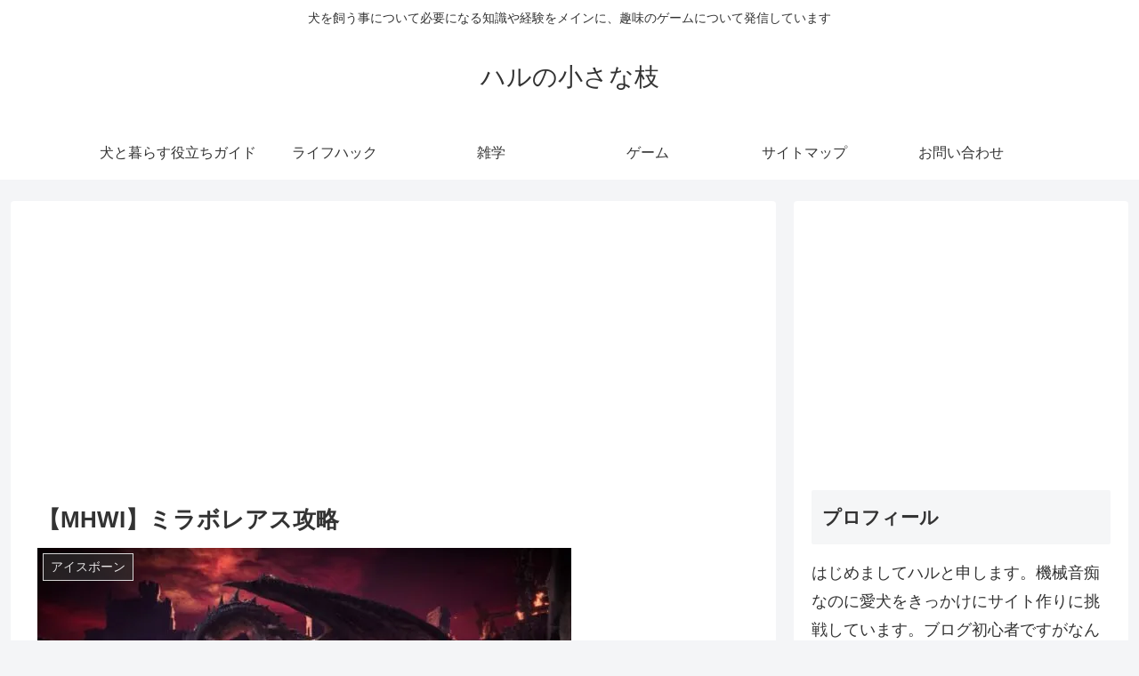

--- FILE ---
content_type: text/html; charset=utf-8
request_url: https://www.google.com/recaptcha/api2/aframe
body_size: 227
content:
<!DOCTYPE HTML><html><head><meta http-equiv="content-type" content="text/html; charset=UTF-8"></head><body><script nonce="Kv8qTUHPF7GDeFszNBQ7Bg">/** Anti-fraud and anti-abuse applications only. See google.com/recaptcha */ try{var clients={'sodar':'https://pagead2.googlesyndication.com/pagead/sodar?'};window.addEventListener("message",function(a){try{if(a.source===window.parent){var b=JSON.parse(a.data);var c=clients[b['id']];if(c){var d=document.createElement('img');d.src=c+b['params']+'&rc='+(localStorage.getItem("rc::a")?sessionStorage.getItem("rc::b"):"");window.document.body.appendChild(d);sessionStorage.setItem("rc::e",parseInt(sessionStorage.getItem("rc::e")||0)+1);localStorage.setItem("rc::h",'1769386495409');}}}catch(b){}});window.parent.postMessage("_grecaptcha_ready", "*");}catch(b){}</script></body></html>